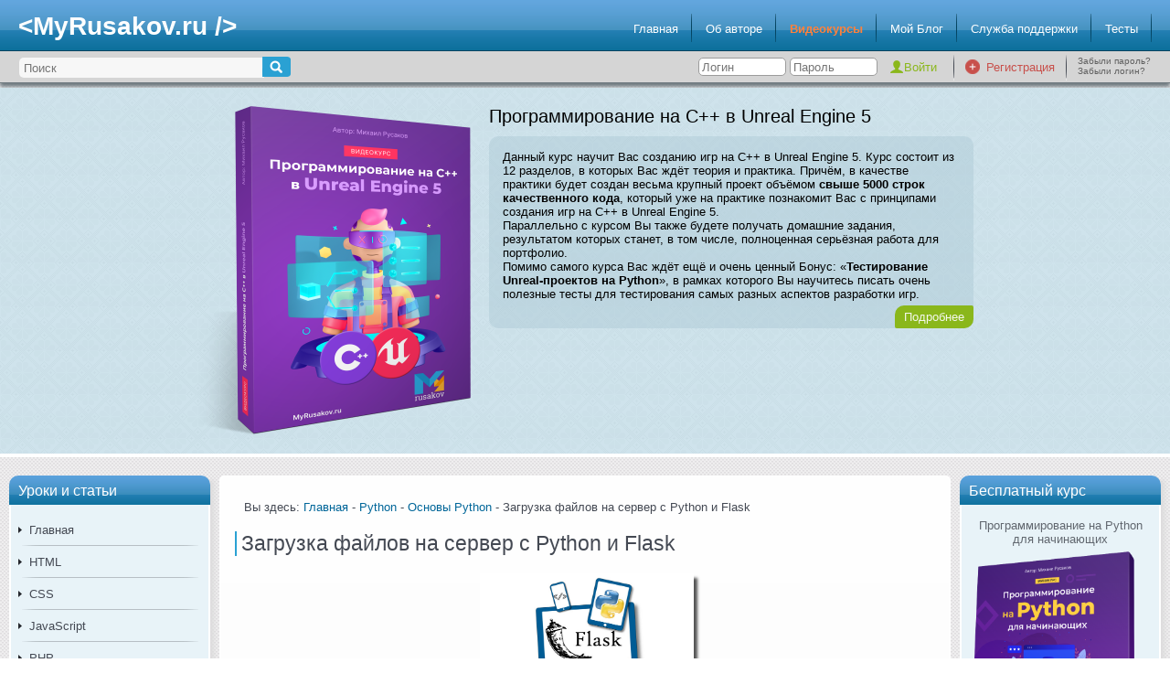

--- FILE ---
content_type: text/html; charset=UTF-8
request_url: https://myrusakov.ru/python-flask-file-upload.html
body_size: 9628
content:
<!DOCTYPE html>
<html lang="ru">
<head>
	<!-- Global site tag (gtag.js) - Google Analytics -->
	<script async src="https://www.googletagmanager.com/gtag/js?id=UA-20497344-2"></script>
	<script>
	  window.dataLayer = window.dataLayer || [];
	  function gtag(){dataLayer.push(arguments);}
	  gtag('js', new Date());

	  gtag('config', 'UA-20497344-2');
	</script>

	<title>Загрузка файлов на сервер с Python и Flask</title>
			<meta http-equiv="Content-Type" content="text/html; charset=utf-8" />
			<meta name="description" content="Загрузка файлов на сервер с Python и Flask." />
			<meta name="keywords" content="Python, Flask, HTML" />
			<meta name="viewport" content="width=device-width, initial-scale=1.0" />
				<link href="/favicon.ico" rel="shortcut icon" type="image/x-icon" />
				<link type="text/css" rel="stylesheet" href="/styles/main.css?v=5" />
			<link type="text/css" rel="stylesheet" href="/styles/prettify.css" />
			<link type="text/css" rel="stylesheet" href="/styles/wbbtheme.css" />
		<link rel="canonical" href="https://myrusakov.ru/python-flask-file-upload.html" />
	<script type="application/ld+json">
	{
	  "@context" : "http://schema.org",
	  "@type" : "Organization",
	  "name" : "MyRusakov.ru",
	  "url" : "https://myrusakov.ru",
	  "sameAs" : [
		"https://vk.com/sitemyrusakov",
		"https://www.facebook.com/myrusakov",
		"https://twitter.com/myrusakov",
		"https://plus.google.com/113718363302495120860"
	  ]
	}
	</script>
			<script src="/js/jquery-1.10.2.min.js"></script>
			<script src="/js/jquery.wysibb.min.js"></script>
			<script async src="/js/functions.js"></script>
			<script async src="/js/validator.js"></script>
			<script async src="/js/sr.js"></script>
			<script src="/js/prettify.js"></script>
	</head><body>
		<div id="container">
		<header>
			<h2>&lt;MyRusakov.ru /&gt;</h2>
			<nav>
	<ul id="topmenu">
					<li>
				<a   href="/">Главная</a>
			</li>
					<li>
				<a   href="/rusakov-mihail.html">Об авторе</a>
			</li>
					<li>
				<a  rel="external" href="https://srs.myrusakov.ru/list">Видеокурсы</a>
			</li>
					<li>
				<a  rel="external" href="https://blog.myrusakov.ru">Мой Блог</a>
			</li>
					<li>
				<a  rel="external" href="https://support.myrusakov.ru">Служба поддержки</a>
			</li>
					<li>
				<a   href="/tests.html">Тесты</a>
			</li>
			</ul>
</nav>		</header>
		<div id="top">
			<div class="clear"></div>
			<div id="search">
				<form name="search" action="/search.html" method="get">
					<table>
						<tr>
							<td>
								<input type="text" name="query" placeholder="Поиск" />
							</td>
							<td>
								<input type="submit" value="" />
							</td>
						</tr>
					</table>
				</form>
			</div>
			<div id="auth">
	
	<table>
		<tr>
						<td>
				<form name="auth" action="/python-flask-file-upload.html" method="post">
					<div>
						<input type="text" name="login" placeholder="Логин" />
						<input type="password" name="password" autocomplete="on" placeholder="Пароль" />
						<input type="submit" name="auth" value="Войти" />
					</div>
				</form>
			</td>
			<td>
				<img src="/images/bg_item_top.png" alt="" id="top_sep" />
			</td>
			<td>
				<img src="/images/icon_register.png" alt="" id="icon_register" />
			</td>
			<td>
				<a href="/register.html" id="link_register">Регистрация</a>
			</td>
			<td>
				<img src="/images/bg_item_top.png" alt="" />
			</td>
			<td>
				<div id="links_reset">
					<a href="/reset.html">Забыли пароль?</a>
					<a href="/remind.html">Забыли логин?</a>
				</div>
			</td>
		</tr>
	</table>
</div>		</div>
		<div id="slider">
	<div id="course">
		<img src="/images/cppue5-cover.png" alt="Программирование на C++ в Unreal Engine 5" />
		<h2>Программирование на C++ в Unreal Engine 5</h2>
		<div>
			<p>Данный курс научит Вас созданию игр на C++ в Unreal Engine 5. Курс состоит из 12 разделов, в которых Вас ждёт теория и практика. Причём, в качестве практики будет создан весьма крупный проект объёмом <b>свыше 5000 строк качественного кода</b>, который уже на практике познакомит Вас с принципами создания игр на C++ в Unreal Engine 5.</p>
<p>Параллельно с курсом Вы также будете получать домашние задания, результатом которых станет, в том числе, полноценная серьёзная работа для портфолио.</p>
<p>Помимо самого курса Вас ждёт ещё и очень ценный Бонус: «<b>Тестирование Unreal-проектов на Python</b>», в рамках которого Вы научитесь писать очень полезные тесты для тестирования самых разных аспектов разработки игр.</p>			<a class="more" href="https://srs.myrusakov.ru/cppue5?utm_source=MyRusakov.ru&amp;utm_campaign=cppue5">Подробнее</a>
		</div>
	</div>
	<div class="clear"></div>
</div>		<div id="content">
			<div id="left"><div class="block">
	<div class="header">Уроки и статьи</div>
	<div class="content">
		<nav>
									<div id="item_1">
		<a   href="/">Главная</a>
			</div>
									<div id="item_2">
		<a   href="/html.html">HTML</a>
						<div id="item_23">
		<a   href="/html-osnovy.html">HTML Основы</a>
			</div>
						<div id="item_24">
		<a   href="/html-5.html">HTML5</a>
			</div>
			</div>
									<div id="item_3">
		<a   href="/css.html">CSS</a>
						<div id="item_25">
		<a   href="/css-osnovy.html">CSS Основы</a>
			</div>
						<div id="item_26">
		<a   href="/css3.html">CSS3</a>
			</div>
			</div>
									<div id="item_4">
		<a   href="/javascript.html">JavaScript</a>
						<div id="item_27">
		<a   href="/javascript-osnovy.html">JavaScript Основы</a>
			</div>
						<div id="item_28">
		<a   href="/javascript-skripty.html">JavaScript Скрипты</a>
			</div>
						<div id="item_29">
		<a   href="/jquery.html">jQuery</a>
			</div>
			</div>
									<div id="item_5">
		<a   href="/php.html">PHP</a>
						<div id="item_30">
		<a   href="/php-osnovy.html">PHP Основы</a>
			</div>
						<div id="item_31">
		<a   href="/php-skripty.html">PHP Скрипты</a>
			</div>
			</div>
									<div id="item_6">
		<a   href="/mysql.html">MySQL</a>
						<div id="item_32">
		<a   href="/mysql-osnovy.html">MySQL Основы</a>
			</div>
						<div id="item_33">
		<a   href="/sql-osnovy.html">SQL</a>
			</div>
			</div>
									<div id="item_7">
		<a   href="/xml.html">XML</a>
						<div id="item_34">
		<a   href="/xml-osnovy.html">XML Основы</a>
			</div>
			</div>
									<div id="item_8">
		<a   href="/joomla.html">Joomla</a>
						<div id="item_35">
		<a   href="/joomla-ustanovka.html">Joomla Установка</a>
			</div>
						<div id="item_36">
		<a   href="/joomla-shablony.html">Joomla Шаблоны</a>
			</div>
						<div id="item_37">
		<a   href="/joomla-moduli.html">Joomla Модули</a>
			</div>
						<div id="item_38">
		<a   href="/joomla-plaginy.html">Joomla Плагины</a>
			</div>
						<div id="item_39">
		<a   href="/joomla-komponenty.html">Joomla Компоненты</a>
			</div>
			</div>
									<div id="item_9">
		<a   href="/registraciya-sajta.html">Регистрация сайта</a>
			</div>
									<div id="item_10">
		<a   href="/kak-raskrutit-sajt.html">Раскрутка сайта</a>
						<div id="item_40">
		<a   href="/vnutrennyaya-optimizaciya.html">Внутренняя оптимизация</a>
			</div>
						<div id="item_41">
		<a   href="/vneshnyaya-optimizaciya.html">Внешняя оптимизация</a>
			</div>
			</div>
									<div id="item_11">
		<a   href="/java-tutorial.html">Java</a>
						<div id="item_54">
		<a   href="/java-osnovy.html">Java Основы</a>
			</div>
			</div>
									<div id="item_12">
		<a class="active"  href="/python-tutorial.html">Python</a>
						<div id="item_55">
		<a class="active"  href="/python-basics.html">Python Основы</a>
			</div>
			</div>
									<div id="item_13">
		<a   href="/csharp-tutorial.html">C#</a>
						<div id="item_56">
		<a   href="/csharp-basics.html">C# Основы</a>
			</div>
			</div>
									<div id="item_14">
		<a   href="/cpp-tutorial.html">C++</a>
						<div id="item_57">
		<a   href="/cpp-basics.html">C++ Основы</a>
			</div>
			</div>
									<div id="item_15">
		<a   href="/android-2022.html">Android</a>
						<div id="item_58">
		<a   href="/android-basics.html">Основы Android</a>
			</div>
			</div>
									<div id="item_16">
		<a   href="/skachat-uchebniki-sozdanie-raskrutka-sajta.html">Учебники</a>
						<div id="item_42">
		<a   href="/skachat-uchebniki-sozdanie-sajta.html">Учебники по созданию сайтов</a>
			</div>
						<div id="item_43">
		<a   href="/skachat-uchebniki-raskrutka-sajta.html">Учебники по раскрутке сайтов</a>
			</div>
			</div>
									<div id="item_17">
		<a   href="/video.html">Видеоуроки</a>
						<div id="item_44">
		<a   href="/video-sozdanie-sajta.html">Видеоуроки по созданию сайтов</a>
			</div>
						<div id="item_45">
		<a   href="/video-raskrutka-sajta.html">Видеоуроки по раскрутке сайтов</a>
			</div>
			</div>
									<div id="item_18">
		<a   href="/soft.html">Софт</a>
						<div id="item_46">
		<a   href="/soft-sozdanie-sajta.html">Софт для создания сайтов</a>
			</div>
						<div id="item_47">
		<a   href="/soft-raskrutka-sajta.html">Софт для раскрутки сайтов</a>
			</div>
			</div>
									<div id="item_19">
		<a   href="/forum.html">Форум</a>
			</div>
									<div id="item_20">
		<a   href="/map.html">Карта сайта</a>
			</div>
									<div id="item_21">
		<a  rel="external" href="https://blog.myrusakov.ru/courses.html">Видеокурсы</a>
			</div>
									<div id="item_22">
		<a  rel="external" href="https://srs.myrusakov.ru/lessons">Видеоуроки (VIP)</a>
			</div>
																																																																																																																																																																																																																																																					</nav>
	</div>
</div><div class="block">
	<div class="header">Подписка</div>
	<div class="content">
		<div id="subscribe_vk">
			<div id="youtube">
				<p>Подпишитесь на мой канал на YouTube, где я регулярно публикую новые видео.</p>
				<img src="/images/icon_youtube.png" alt="YouTube" />
				<a rel="external" href="https://www.youtube.com/user/myrusakov?sub_confirmation=1" class="button">Подписаться</a>
			</div>
			<div class="clear"></div>
			<img class="subscribe_vk_sep" src="/images/menu_sep.png" alt="" />
			<div id="subscribe">
				<p>Подписавшись по <b>E-mail</b>, Вы будете получать уведомления о новых статьях.</p>
				<img src="/images/icon_rss.png" alt="Подписка" />
				<a href="/subscribe.html" class="button">Подписаться</a>
			</div>
			<div class="clear"></div>
			<img class="subscribe_vk_sep" src="/images/menu_sep.png" alt="" />
			<div class="clear"></div>
			<div id="vk">
				<p>Добавляйтесь ко мне в друзья <b>ВКонтакте</b>! Отзывы о сайте и обо мне оставляйте в моей группе.</p>
				<img src="/images/icon_vk.png" alt="Мой аккаунт" />
				<a rel="external" href="http://vk.com/myrusakov" class="button">Мой аккаунт</a>
				<a rel="external" href="http://vk.com/rusakovmy" class="button">Моя группа</a>
			</div>
		</div>
		<div class="clear"></div>
	</div>
</div><div class="block">
	<div class="header">Опрос</div>
	<div class="content">
		<div id="poll">
			<p>Какая тема Вас интересует больше?</p>
			<form name="poll" action="/poll.html?id=23" method="post">
									<div>
						<input id="poll_data_94" type="radio" name="poll_data_id" value="94" />
						<label for="poll_data_94">Создание сайтов</label>
					</div>
									<div>
						<input id="poll_data_95" type="radio" name="poll_data_id" value="95" />
						<label for="poll_data_95">Создание игр</label>
					</div>
									<div>
						<input id="poll_data_98" type="radio" name="poll_data_id" value="98" />
						<label for="poll_data_98">Создание приложений</label>
					</div>
								<div>
					<input type="submit" name="poll" value="Голосовать" class="button" />
				</div>
			</form>
		</div>
	</div>
</div></div>
			<div id="right">	<div class="block">
		<div class="header">Бесплатный курс</div>
		<div class="content">
			<div class="free">
				<p class="title">Программирование на Python для начинающих</p>
				<a rel="external" href="https://srs.myrusakov.ru/freepython?utm_source=MyRusakov.ru&amp;utm_campaign=freepython">
					<img src="/images/freepython-cover.png" alt="Программирование на Python для начинающих" />
				</a>
				<p>Бесплатный курс по Python даст Вам всю необходимую базу для начала программирования на языке Python. В курсе Вас ждёт множество уроков (больше 4-х часов видео), исходников и упражнений.</p>									<p class="center"><b>Чтобы получить Видеокурс,<br />заполните форму</b></p>
					<form name="free_course" action="https://srs.myrusakov.ru/subscribe?utm_source=MyRusakov.ru&utm_campaign=freepython" method="post" onsubmit="return SR_submit(this)">
						<table>
							<tr>
								<td>
									<label for="field_email">E-mail:</label>
								</td>
								<td>
									<input id="field_email" type="text" name="email" value="" />
								</td>
							</tr>
							<tr>
								<td>
									<label for="field_name_first">Имя:</label>
								</td>
								<td>
									<input id="field_name_first" type="text" name="name" value="" />
								</td>
							</tr>
							<tr>
								<td colspan="2" class="center">
									<input type="hidden" value="48" name="delivery_id">
									<input type="submit" name="free_course" value="Получить курс" class="button" />
								</td>
							</tr>
						</table>
					</form>
								<div class="center">
					<a rel="external" href="https://blog.myrusakov.ru/courses.html" class="button">Другие курсы</a>
				</div>
			</div>
		</div>
	</div>
	<div class="block">
		<div class="header">Бесплатный онлайн-семинар</div>
		<div class="content">
			<div class="free">
				<p class="title">10 шагов к созданию своей Web-студии</p>
				<a rel="external" href="http://srs.myrusakov.ru/10steps?utm_source=MyRusakov.ru&amp;utm_campaign=10steps">
					<img src="/images/10steps.jpg" alt="10 шагов к созданию своей Web-студии" />
				</a>
				<p><b>После семинара:</b></p><p>- Вы узнаете главное отличие богатых от бедных.</p><p>- Вы увидите разоблачения множества мифов об успешности и о бизнесе.</p><p>- Вы получите свой личный финансовый план прямо на семинаре.</p>
<p>- Мы разберём 10 шагов к созданию своей успешной Web-студии.</p>
<p>- Я расскажу о своих личных историях: об успешных и неуспешных бизнесах. Это мой многолетний опыт, которым я поделюсь с Вами.</p>									<div class="center">
						<a href="http://srs.myrusakov.ru/10steps?utm_source=MyRusakov.ru&amp;utm_campaign=10steps" class="button">Записаться</a>
					</div>
								<div class="center">
					<a rel="external" href="https://blog.myrusakov.ru/courses.html" class="button">Другие курсы</a>
				</div>
			</div>
		</div>
	</div>
<div class="block">
	<script defer src="//vk.com/js/api/openapi.js?121" onload="initVK()"></script>

	<!-- VK Widget -->
	<div id="vk_groups"></div>
	<script>
		function initVK() {
			VK.Widgets.Group("vk_groups", {mode: 0, width: "220", height: "400", color1: 'FFFFFF', color2: '346388', color3: '1374A2'}, 25691304);
		}
	</script>
</div>
<div class="block">
	<div class="header">Умные цитаты</div>
	<div class="content">
		<div id="quote">
			<p>Нельзя сдаваться не только после одного, но и после ста поражений.</p>
			<p class="right"><i>Авраам Линкольн</i></p>
		</div>
	</div>
</div></div>
			<div id="center"><div class="main">
	<nav>
	<p>Вы здесь:
								<a href="/">Главная</a>					 - 			<a href="/python-tutorial.html">Python</a>					 - 			<a href="/python-basics.html">Основы Python</a>					 - 			Загрузка файлов на сервер с Python и Flask			</p>
</nav>	<article>
		<h1>Загрузка файлов на сервер с Python и Flask</h1>
					<div class="article_img">
				<img src="/images/articles/python-flask-file-upload.jpg" alt="Загрузка файлов на сервер с Python и Flask" />
			</div>
				<p>Здравствуйте. Как известно, загрузка файлов является обычной задачей в веб-приложениях. Для этой цели используются <b>HTML-формы</b> с шифрованием <b>multipart/form-data</b> для передачи данных на сервер. В данной статье мы рассмотрим, как реализовать загрузку  файлов посредством фреймворка <b>Flask</b> и языка <b>Python</b>. 
    Итак, приступим. </p>
    <p>Для начала, необходимо установить <b>Flask</b> с помощью терминальной команды:</p>
    <code class="code"><br/>
    pip&nbsp;install&nbsp;Flask<br/>
    <br/>
    <br/>
    </code>
    <p><b>Шаг 1:</b> </p>
    <p>Создайте новую папку под названием <b>Загрузка файлов</b>. Внутри создайте файл <b>main.py</b> , а также папки <b>templates</b> и <b>uploads</b>.</p>
    <p><b>Шаг 2:</b></p>
    <p>В папке <b>templates</b> создайте простую HTML-страницу <b>index.html</b>, позволяющую выбирать несколько файлов и отправлять их для загрузки на сервер. HTML-форма содержит элементы для выбора и загрузки файлов методом <b>POST</b>. Атрибут <b>enctype</b> определяет, как данные формы будут закодированы при отправке на сервер. Поскольку мы загружаем файлы, установим значение атрибута <b>enctype</b> в <b>multipart/form-data</b>.</p>
    <code class="code">&lt;!--&nbsp;index.html&nbsp;--&gt;<br/>
    <br/>
    &lt;body&gt;<br/>
    <br/>
    &lt;form&nbsp;action=&quot;/upload&quot;&nbsp;method=&quot;post&quot;&nbsp;enctype=&quot;multipart/form-data&quot;&gt;<br/>
    &nbsp;&nbsp;&nbsp;&nbsp;&lt;label&nbsp;for=&quot;file&quot;&gt;Выберите&nbsp;файлы&nbsp;для&nbsp;загрузки:&lt;/label&gt;<br/>
    &nbsp;&nbsp;&nbsp;&nbsp;&lt;input&nbsp;type=&quot;file&quot;&nbsp;id=&quot;file&quot;&nbsp;name=&quot;file&quot;&nbsp;multiple&gt;<br/>
    &nbsp;&nbsp;&nbsp;&nbsp;&lt;input&nbsp;type=&quot;submit&quot;&nbsp;value=&quot;Загрузить&quot;&gt;<br/>
    &lt;/form&gt;<br/>
    <br/>
    &lt;/body&gt;<br/>
    <br/>
    <br/>
    </code>
    <p><b>Шаг 3:</b> </p>
    <p>В файле <b>main.py</b> импортируйте модули <b>Flask</b> и создайте маршруты с помощью декоратора <b>@app.route</b> . Получите список файлов, загруженных с веб-страницы, и сохраните их один за другим в корневой каталог с использованием цикла и функции <b>file.save()</b>.</p>
    <code class="code"><br/>
    #&nbsp;main.py<br/>
    <br/>
    from&nbsp;flask&nbsp;import&nbsp;Flask,&nbsp;render_template,&nbsp;request<br/>
    <br/>
    app&nbsp;=&nbsp;Flask(__name__)<br/>
    <br/>
    UPLOAD_FOLDER&nbsp;=&nbsp;&#x27;uploads&#x27;<br/>
    app.config[&#x27;UPLOAD_FOLDER&#x27;]&nbsp;=&nbsp;UPLOAD_FOLDER<br/>
    <br/>
    @app.route(&#x27;/&#x27;)<br/>
    def&nbsp;show_main_page():<br/>
    &nbsp;&nbsp;&nbsp;&nbsp;return&nbsp;render_template(&#x27;index.html&#x27;)<br/>
    <br/>
    @app.route(&#x27;/upload&#x27;,&nbsp;methods=[&#x27;POST&#x27;])<br/>
    def&nbsp;handle_file_upload():<br/>
    &nbsp;&nbsp;&nbsp;&nbsp;if&nbsp;request.method&nbsp;==&nbsp;&#x27;POST&#x27;:<br/>
    &nbsp;&nbsp;&nbsp;&nbsp;&nbsp;&nbsp;&nbsp;&nbsp;uploaded_files&nbsp;=&nbsp;request.files.getlist(&quot;file&quot;)<br/>
    &nbsp;&nbsp;&nbsp;&nbsp;&nbsp;&nbsp;&nbsp;&nbsp;for&nbsp;uploaded_file&nbsp;in&nbsp;uploaded_files:<br/>
    &nbsp;&nbsp;&nbsp;&nbsp;&nbsp;&nbsp;&nbsp;&nbsp;&nbsp;&nbsp;&nbsp;&nbsp;filename&nbsp;=&nbsp;uploaded_file.filename<br/>
    &nbsp;&nbsp;&nbsp;&nbsp;&nbsp;&nbsp;&nbsp;&nbsp;&nbsp;&nbsp;&nbsp;&nbsp;file_path&nbsp;=&nbsp;os.path.join(app.config[&#x27;UPLOAD_FOLDER&#x27;],&nbsp;filename)<br/>
    &nbsp;&nbsp;&nbsp;&nbsp;&nbsp;&nbsp;&nbsp;&nbsp;&nbsp;&nbsp;&nbsp;&nbsp;uploaded_file.save(file_path)<br/>
    &nbsp;&nbsp;&nbsp;&nbsp;&nbsp;&nbsp;&nbsp;&nbsp;return&nbsp;&quot;Файлы&nbsp;успешно&nbsp;загружены&nbsp;в&nbsp;папку&nbsp;&#x27;uploads&#x27;!&quot;<br/>
    <br/>
    if&nbsp;__name__&nbsp;==&nbsp;&#x27;__main__&#x27;:<br/>
    &nbsp;&nbsp;&nbsp;&nbsp;app.run(debug=True)<br/>
    <br/>
    </code>
    <p>Далее, открываем терминал и переходим к папке с файлом <b>main.py</b>. После чего вводим:</p>
    <code class="code"><br/>
    &gt;&gt;&gt;python&nbsp;main.py<br/>
    <br/>
    #&nbsp;вывод<br/>
    https://127.x.x.x<br/>
    <br/>
    </code>
    <p>Переходим по указанному адресу в браузере и нажимаем кнопку загрузить, выбрав соответствующий файл. 
        После чего файл будет загружен в папку <b>uploads</b>. Таким образом, мы рассмотрели способ загрузки 
        файлов на сайт, с помощью языка <b>Python</b> и библиотеки <b>Flask</b>. А если вам необходимо 
        углубиться в изучение Python с нуля до экспертного уровня, я рекомендую пройти видеокурс <b><a href="https://srs.myrusakov.ru/python?utm_source=MyRusakov.ru&utm_campaign=python&utm_content=article&utm_term=2337">Программирование на Python с Нуля до Гуру</a></b>.</p>		<div class="article_info">
			<ul>
				<li>
					<div>
						<img src="/images/date_article.png" alt="" />
					</div>
					Создано 31.01.2024 10:39:21				</li>
				<li>
					<img src="/images/icon_user.png" alt="" />
					Михаил Русаков				</li>
			</ul>
			<div class="clear"></div>
		</div>
	</article>
	<div id="article_pn">
		<a id="prev_article" href="/python-get-sqlite-table-rows.html">Предыдущая статья</a>		<a id="next_article" href="/python-webbrowser.html">Следующая статья</a>		<div class="clear"></div>
	</div>
	<div id="article_copy">
		<p class="center"><i>Копирование материалов разрешается только с указанием автора (Михаил Русаков) и индексируемой прямой ссылкой на сайт (<a href="https://myrusakov.ru">https://myrusakov.ru</a>)!</i></p>
	</div>
	<div id="article_vk">
		<p>Добавляйтесь ко мне в друзья <b>ВКонтакте</b>: <a rel="external" href="https://vk.com/myrusakov">https://vk.com/myrusakov</a>.<br />Если Вы хотите дать оценку мне и моей работе, то напишите её в моей группе: <a rel="external" href="https://vk.com/rusakovmy">https://vk.com/rusakovmy</a>.</p>
		<p>Если Вы не хотите пропустить новые материалы на сайте,<br />то Вы можете <b>подписаться на обновления</b>: <a href="/subscribe.html">Подписаться на обновления</a></p>
	</div>
	<p>Если у Вас остались какие-либо вопросы, либо у Вас есть желание высказаться по поводу этой статьи, то Вы можете оставить свой комментарий внизу страницы.</p>
	<div id="share">
		<p>Порекомендуйте эту статью друзьям:</p>
		<script async src="//yastatic.net/es5-shims/0.0.2/es5-shims.min.js"></script>
		<script async src="//yastatic.net/share2/share.js"></script>
		<div class="ya-share2" data-services="vkontakte,odnoklassniki,telegram" data-counter="" data-image="/images/articles/python-flask-file-upload.jpg" data-description="Загрузка файлов на сервер с Python и Flask."></div>
	</div>
	<p>Если Вам понравился сайт, то разместите ссылку на него (у себя на сайте, на форуме, в контакте):</p>
	<ol id="recom">
		<li>
			Кнопка:
			<br /><textarea cols="50" rows="5">&lt;a href="https://myrusakov.ru" target="_blank"&gt;&lt;img src="https://myrusakov.ru/images/button.gif" style="border: 0; height: 31px; width: 88px;" alt="Как создать свой сайт" /&gt;&lt;/a&gt;</textarea>
			<p>Она выглядит вот так: <a href="https://myrusakov.ru" rel="external"><img src="https://myrusakov.ru/images/button.gif" style="border: 0; height: 31px; width: 88px;" alt="Как создать свой сайт" /></a></p>
		</li>
		<li>
			Текстовая ссылка:<br /><textarea cols="50" rows="5">&lt;a href="https://myrusakov.ru" target="_blank"&gt;Как создать свой сайт&lt;/a&gt;</textarea>
			<p>Она выглядит вот так: <a href="https://myrusakov.ru" rel="external">Как создать свой сайт</a></p>
		</li>
		<li>BB-код ссылки для форумов (например, можете поставить её в подписи):
			<br /><textarea cols="50" rows="5">[URL="https://myrusakov.ru"]Как создать свой сайт[/URL]</textarea>
		</li>
	</ol>
	<div id="comments">
		<h2 class="h1">Комментарии (<span id="count_comments">2</span>):</h2>
		<input type="button" value="Добавить комментарий" id="add_comment" onclick="alert('Для добавления комментариев необходимо авторизоваться на сайте!')" />
						<div class="comment" id="comment_13400">
		<img src="/images/avatars/user_400.gif" alt="Haron" />		<span class="name"><a href="/forum.html?act=profile&amp;id=400">Haron</a></span>
		<span class="date">31.01.2024 11:27:37</span>
		<p class="text">Спасибо! Ваши информация очень полезная. С уважением к Вам Ахмад.</p>
		<div class="clear"></div>
		<p class="functions"><span onclick="alert('Для добавления комментариев необходимо авторизоваться на сайте!')">Ответить</span>
					</p>
			</div>
						<div class="comment" id="comment_13414">
		<img src="/images/avatars/default.png" alt="Ivan6688" />		<span class="name"><a href="/forum.html?act=profile&amp;id=21274">Ivan6688</a></span>
		<span class="date">10.07.2024 08:26:07</span>
		<p class="text">\Загрузка файлов\main.py&quot;, line 18, in handle_file_upload
file_path = os.path.join(app.config[&#039;UPLOAD_FOLDER&#039;], filename)
            ^^
NameError: name &#039;os&#039; is not defined

Переделывай свою хуйню, просто с другого сайта скопипастить не может и забыл про импорт os</p>
		<div class="clear"></div>
		<p class="functions"><span onclick="alert('Для добавления комментариев необходимо авторизоваться на сайте!')">Ответить</span>
					</p>
			</div>
				<div class="clear"></div>
					<p class="center">Для добавления комментариев надо войти в систему.<br />Если Вы ещё не зарегистрированы на сайте, то сначала <a href="/register.html">зарегистрируйтесь</a>.</p>
			</div>
</div></div>
			<div class="clear"></div>
		</div>
		<footer>
			<div class="sep"></div>
			<!-- Yandex.Metrika counter -->
			<script type="text/javascript" >
			   (function(m,e,t,r,i,k,a){m[i]=m[i]||function(){(m[i].a=m[i].a||[]).push(arguments)};
			   m[i].l=1*new Date();
			   for (var j = 0; j < document.scripts.length; j++) {if (document.scripts[j].src === r) { return; }}
			   k=e.createElement(t),a=e.getElementsByTagName(t)[0],k.async=1,k.src=r,a.parentNode.insertBefore(k,a)})
			   (window, document, "script", "https://mc.yandex.ru/metrika/tag.js", "ym");

			   ym(3932665, "init", {
					clickmap:true,
					trackLinks:true,
					accurateTrackBounce:true
			   });
			</script>
			<noscript><div><img src="https://mc.yandex.ru/watch/3932665" style="position:absolute; left:-9999px;" alt="" /></div></noscript>
			<!-- /Yandex.Metrika counter -->
			<!--LiveInternet counter--><a href="https://www.liveinternet.ru/click"
            target="_blank"><img id="licnt57CA" width="88" height="31" style="border:0" 
            title="LiveInternet: показано число просмотров за 24 часа, посетителей за 24 часа и за сегодня"
            src="[data-uri]"
            alt=""/></a><script>(function(d,s){d.getElementById("licnt57CA").src=
            "https://counter.yadro.ru/hit?t12.11;r"+escape(d.referrer)+
            ((typeof(s)=="undefined")?"":";s"+s.width+"*"+s.height+"*"+
            (s.colorDepth?s.colorDepth:s.pixelDepth))+";u"+escape(d.URL)+
            ";h"+escape(d.title.substring(0,150))+";"+Math.random()})
            (document,screen)</script><!--/LiveInternet-->
			<!-- Rating@Mail.ru counter -->
			<script>
			var _tmr = window._tmr || (window._tmr = []);
			_tmr.push({id: "1883459", type: "pageView", start: (new Date()).getTime()});
			(function (d, w, id) {
			  if (d.getElementById(id)) return;
			  var ts = d.createElement("script"); ts.type = "text/javascript"; ts.async = true; ts.id = id;
			  ts.src = (d.location.protocol == "https:" ? "https:" : "http:") + "//top-fwz1.mail.ru/js/code.js";
			  var f = function () {var s = d.getElementsByTagName("script")[0]; s.parentNode.insertBefore(ts, s);};
			  if (w.opera == "[object Opera]") { d.addEventListener("DOMContentLoaded", f, false); } else { f(); }
			})(document, window, "topmailru-code");
			</script><noscript><div>
			<img src="//top-fwz1.mail.ru/counter?id=1883459;js=na" style="border:0;position:absolute;left:-9999px;" alt="" />
			</div></noscript>
			<!-- //Rating@Mail.ru counter -->
			<!-- Top.Mail.Ru counter -->
			<script type="text/javascript">
			var _tmr = window._tmr || (window._tmr = []);
			_tmr.push({id: "1883459", type: "pageView", start: (new Date()).getTime()});
			(function (d, w, id) {
			  if (d.getElementById(id)) return;
			  var ts = d.createElement("script"); ts.type = "text/javascript"; ts.async = true; ts.id = id;
			  ts.src = "https://top-fwz1.mail.ru/js/code.js";
			  var f = function () {var s = d.getElementsByTagName("script")[0]; s.parentNode.insertBefore(ts, s);};
			  if (w.opera == "[object Opera]") { d.addEventListener("DOMContentLoaded", f, false); } else { f(); }
			})(document, window, "tmr-code");
			</script>
			<noscript><div><img src="https://top-fwz1.mail.ru/counter?id=1883459;js=na" style="position:absolute;left:-9999px;" alt="Top.Mail.Ru" /></div></noscript>
			<!-- /Top.Mail.Ru counter -->
			<!-- Top.Mail.Ru logo -->
			<a href="https://top-fwz1.mail.ru/jump?from=1883459">
			<img src="https://top-fwz1.mail.ru/counter?id=1883459;t=479;l=1" height="31" width="88" alt="Top.Mail.Ru" style="border:0;" /></a>
			<!-- /Top.Mail.Ru logo -->

			<a class="footer_link" href="/privacy.html">Политика конфиденциальности</a>
			<p>Copyright &copy; 2010-2026 Русаков Михаил Юрьевич. Все права защищены.</p>
		</footer>
	</div>
</body>
</html>